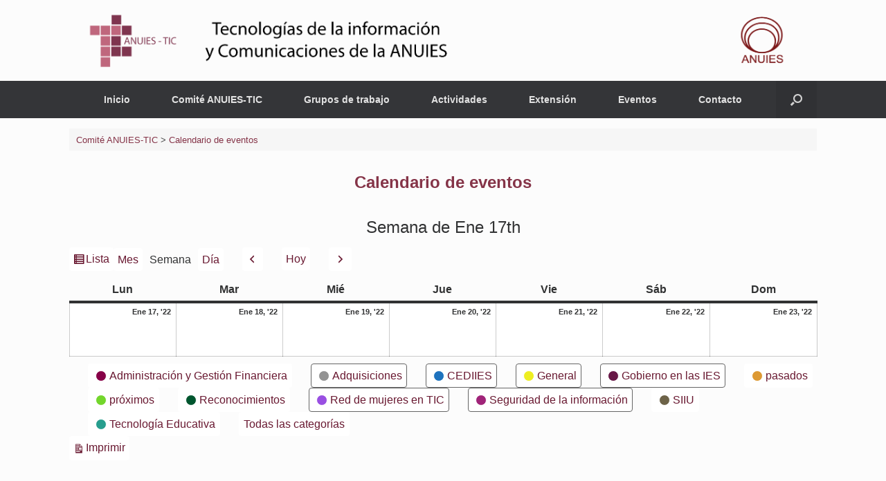

--- FILE ---
content_type: text/html; charset=UTF-8
request_url: https://anuies-tic.anuies.mx/web/calendario-eventos/?WordApp_launch&WordApp_mobile_site&WordApp_demo&WordApp_mobile_app&time=week&yr=2022&cid=my-calendar&dy=17&month=01&mcat=7,12,13,8,1,11
body_size: 17158
content:
<!DOCTYPE html>
<html lang="es">
<head>
	<meta charset="UTF-8" />
	<meta http-equiv="X-UA-Compatible" content="IE=10" />
	<link rel="profile" href="https://gmpg.org/xfn/11" />
	<link rel="pingback" href="https://anuies-tic.anuies.mx/web/xmlrpc.php" />
	<title>Calendario de eventos &#8211; Comité ANUIES-TIC</title>
<meta name='robots' content='max-image-preview:large' />
	<style>img:is([sizes="auto" i], [sizes^="auto," i]) { contain-intrinsic-size: 3000px 1500px }</style>
	<link rel="alternate" type="application/rss+xml" title="Comité ANUIES-TIC &raquo; Feed" href="https://anuies-tic.anuies.mx/web/feed/" />
<link rel="alternate" type="application/rss+xml" title="Comité ANUIES-TIC &raquo; Feed de los comentarios" href="https://anuies-tic.anuies.mx/web/comments/feed/" />
<script type="text/javascript">
/* <![CDATA[ */
window._wpemojiSettings = {"baseUrl":"https:\/\/s.w.org\/images\/core\/emoji\/16.0.1\/72x72\/","ext":".png","svgUrl":"https:\/\/s.w.org\/images\/core\/emoji\/16.0.1\/svg\/","svgExt":".svg","source":{"concatemoji":"https:\/\/anuies-tic.anuies.mx\/web\/wp-includes\/js\/wp-emoji-release.min.js?ver=c1531a55cda1d7fb5433158c71781531"}};
/*! This file is auto-generated */
!function(s,n){var o,i,e;function c(e){try{var t={supportTests:e,timestamp:(new Date).valueOf()};sessionStorage.setItem(o,JSON.stringify(t))}catch(e){}}function p(e,t,n){e.clearRect(0,0,e.canvas.width,e.canvas.height),e.fillText(t,0,0);var t=new Uint32Array(e.getImageData(0,0,e.canvas.width,e.canvas.height).data),a=(e.clearRect(0,0,e.canvas.width,e.canvas.height),e.fillText(n,0,0),new Uint32Array(e.getImageData(0,0,e.canvas.width,e.canvas.height).data));return t.every(function(e,t){return e===a[t]})}function u(e,t){e.clearRect(0,0,e.canvas.width,e.canvas.height),e.fillText(t,0,0);for(var n=e.getImageData(16,16,1,1),a=0;a<n.data.length;a++)if(0!==n.data[a])return!1;return!0}function f(e,t,n,a){switch(t){case"flag":return n(e,"\ud83c\udff3\ufe0f\u200d\u26a7\ufe0f","\ud83c\udff3\ufe0f\u200b\u26a7\ufe0f")?!1:!n(e,"\ud83c\udde8\ud83c\uddf6","\ud83c\udde8\u200b\ud83c\uddf6")&&!n(e,"\ud83c\udff4\udb40\udc67\udb40\udc62\udb40\udc65\udb40\udc6e\udb40\udc67\udb40\udc7f","\ud83c\udff4\u200b\udb40\udc67\u200b\udb40\udc62\u200b\udb40\udc65\u200b\udb40\udc6e\u200b\udb40\udc67\u200b\udb40\udc7f");case"emoji":return!a(e,"\ud83e\udedf")}return!1}function g(e,t,n,a){var r="undefined"!=typeof WorkerGlobalScope&&self instanceof WorkerGlobalScope?new OffscreenCanvas(300,150):s.createElement("canvas"),o=r.getContext("2d",{willReadFrequently:!0}),i=(o.textBaseline="top",o.font="600 32px Arial",{});return e.forEach(function(e){i[e]=t(o,e,n,a)}),i}function t(e){var t=s.createElement("script");t.src=e,t.defer=!0,s.head.appendChild(t)}"undefined"!=typeof Promise&&(o="wpEmojiSettingsSupports",i=["flag","emoji"],n.supports={everything:!0,everythingExceptFlag:!0},e=new Promise(function(e){s.addEventListener("DOMContentLoaded",e,{once:!0})}),new Promise(function(t){var n=function(){try{var e=JSON.parse(sessionStorage.getItem(o));if("object"==typeof e&&"number"==typeof e.timestamp&&(new Date).valueOf()<e.timestamp+604800&&"object"==typeof e.supportTests)return e.supportTests}catch(e){}return null}();if(!n){if("undefined"!=typeof Worker&&"undefined"!=typeof OffscreenCanvas&&"undefined"!=typeof URL&&URL.createObjectURL&&"undefined"!=typeof Blob)try{var e="postMessage("+g.toString()+"("+[JSON.stringify(i),f.toString(),p.toString(),u.toString()].join(",")+"));",a=new Blob([e],{type:"text/javascript"}),r=new Worker(URL.createObjectURL(a),{name:"wpTestEmojiSupports"});return void(r.onmessage=function(e){c(n=e.data),r.terminate(),t(n)})}catch(e){}c(n=g(i,f,p,u))}t(n)}).then(function(e){for(var t in e)n.supports[t]=e[t],n.supports.everything=n.supports.everything&&n.supports[t],"flag"!==t&&(n.supports.everythingExceptFlag=n.supports.everythingExceptFlag&&n.supports[t]);n.supports.everythingExceptFlag=n.supports.everythingExceptFlag&&!n.supports.flag,n.DOMReady=!1,n.readyCallback=function(){n.DOMReady=!0}}).then(function(){return e}).then(function(){var e;n.supports.everything||(n.readyCallback(),(e=n.source||{}).concatemoji?t(e.concatemoji):e.wpemoji&&e.twemoji&&(t(e.twemoji),t(e.wpemoji)))}))}((window,document),window._wpemojiSettings);
/* ]]> */
</script>
<link rel='stylesheet' id='cnss_font_awesome_css-css' href='https://anuies-tic.anuies.mx/web/wp-content/plugins/easy-social-icons/css/font-awesome/css/all.min.css?ver=7.0.0' type='text/css' media='all' />
<link rel='stylesheet' id='cnss_font_awesome_v4_shims-css' href='https://anuies-tic.anuies.mx/web/wp-content/plugins/easy-social-icons/css/font-awesome/css/v4-shims.min.css?ver=7.0.0' type='text/css' media='all' />
<link rel='stylesheet' id='cnss_css-css' href='https://anuies-tic.anuies.mx/web/wp-content/plugins/easy-social-icons/css/cnss.css?ver=1.0' type='text/css' media='all' />
<link rel='stylesheet' id='cnss_share_css-css' href='https://anuies-tic.anuies.mx/web/wp-content/plugins/easy-social-icons/css/share.css?ver=1.0' type='text/css' media='all' />
<link rel='stylesheet' id='tsvg-block-css-css' href='https://anuies-tic.anuies.mx/web/wp-content/plugins/gallery-videos/admin/css/tsvg-block.css?ver=2.4.9' type='text/css' media='all' />
<link rel='stylesheet' id='pt-cv-public-style-css' href='https://anuies-tic.anuies.mx/web/wp-content/plugins/content-views-query-and-display-post-page/public/assets/css/cv.css?ver=4.2' type='text/css' media='all' />
<style id='wp-emoji-styles-inline-css' type='text/css'>

	img.wp-smiley, img.emoji {
		display: inline !important;
		border: none !important;
		box-shadow: none !important;
		height: 1em !important;
		width: 1em !important;
		margin: 0 0.07em !important;
		vertical-align: -0.1em !important;
		background: none !important;
		padding: 0 !important;
	}
</style>
<link rel='stylesheet' id='wp-block-library-css' href='https://anuies-tic.anuies.mx/web/wp-includes/css/dist/block-library/style.min.css?ver=c1531a55cda1d7fb5433158c71781531' type='text/css' media='all' />
<style id='classic-theme-styles-inline-css' type='text/css'>
/*! This file is auto-generated */
.wp-block-button__link{color:#fff;background-color:#32373c;border-radius:9999px;box-shadow:none;text-decoration:none;padding:calc(.667em + 2px) calc(1.333em + 2px);font-size:1.125em}.wp-block-file__button{background:#32373c;color:#fff;text-decoration:none}
</style>
<style id='pdfemb-pdf-embedder-viewer-style-inline-css' type='text/css'>
.wp-block-pdfemb-pdf-embedder-viewer{max-width:none}

</style>
<style id='global-styles-inline-css' type='text/css'>
:root{--wp--preset--aspect-ratio--square: 1;--wp--preset--aspect-ratio--4-3: 4/3;--wp--preset--aspect-ratio--3-4: 3/4;--wp--preset--aspect-ratio--3-2: 3/2;--wp--preset--aspect-ratio--2-3: 2/3;--wp--preset--aspect-ratio--16-9: 16/9;--wp--preset--aspect-ratio--9-16: 9/16;--wp--preset--color--black: #000000;--wp--preset--color--cyan-bluish-gray: #abb8c3;--wp--preset--color--white: #ffffff;--wp--preset--color--pale-pink: #f78da7;--wp--preset--color--vivid-red: #cf2e2e;--wp--preset--color--luminous-vivid-orange: #ff6900;--wp--preset--color--luminous-vivid-amber: #fcb900;--wp--preset--color--light-green-cyan: #7bdcb5;--wp--preset--color--vivid-green-cyan: #00d084;--wp--preset--color--pale-cyan-blue: #8ed1fc;--wp--preset--color--vivid-cyan-blue: #0693e3;--wp--preset--color--vivid-purple: #9b51e0;--wp--preset--gradient--vivid-cyan-blue-to-vivid-purple: linear-gradient(135deg,rgba(6,147,227,1) 0%,rgb(155,81,224) 100%);--wp--preset--gradient--light-green-cyan-to-vivid-green-cyan: linear-gradient(135deg,rgb(122,220,180) 0%,rgb(0,208,130) 100%);--wp--preset--gradient--luminous-vivid-amber-to-luminous-vivid-orange: linear-gradient(135deg,rgba(252,185,0,1) 0%,rgba(255,105,0,1) 100%);--wp--preset--gradient--luminous-vivid-orange-to-vivid-red: linear-gradient(135deg,rgba(255,105,0,1) 0%,rgb(207,46,46) 100%);--wp--preset--gradient--very-light-gray-to-cyan-bluish-gray: linear-gradient(135deg,rgb(238,238,238) 0%,rgb(169,184,195) 100%);--wp--preset--gradient--cool-to-warm-spectrum: linear-gradient(135deg,rgb(74,234,220) 0%,rgb(151,120,209) 20%,rgb(207,42,186) 40%,rgb(238,44,130) 60%,rgb(251,105,98) 80%,rgb(254,248,76) 100%);--wp--preset--gradient--blush-light-purple: linear-gradient(135deg,rgb(255,206,236) 0%,rgb(152,150,240) 100%);--wp--preset--gradient--blush-bordeaux: linear-gradient(135deg,rgb(254,205,165) 0%,rgb(254,45,45) 50%,rgb(107,0,62) 100%);--wp--preset--gradient--luminous-dusk: linear-gradient(135deg,rgb(255,203,112) 0%,rgb(199,81,192) 50%,rgb(65,88,208) 100%);--wp--preset--gradient--pale-ocean: linear-gradient(135deg,rgb(255,245,203) 0%,rgb(182,227,212) 50%,rgb(51,167,181) 100%);--wp--preset--gradient--electric-grass: linear-gradient(135deg,rgb(202,248,128) 0%,rgb(113,206,126) 100%);--wp--preset--gradient--midnight: linear-gradient(135deg,rgb(2,3,129) 0%,rgb(40,116,252) 100%);--wp--preset--font-size--small: 13px;--wp--preset--font-size--medium: 20px;--wp--preset--font-size--large: 36px;--wp--preset--font-size--x-large: 42px;--wp--preset--spacing--20: 0.44rem;--wp--preset--spacing--30: 0.67rem;--wp--preset--spacing--40: 1rem;--wp--preset--spacing--50: 1.5rem;--wp--preset--spacing--60: 2.25rem;--wp--preset--spacing--70: 3.38rem;--wp--preset--spacing--80: 5.06rem;--wp--preset--shadow--natural: 6px 6px 9px rgba(0, 0, 0, 0.2);--wp--preset--shadow--deep: 12px 12px 50px rgba(0, 0, 0, 0.4);--wp--preset--shadow--sharp: 6px 6px 0px rgba(0, 0, 0, 0.2);--wp--preset--shadow--outlined: 6px 6px 0px -3px rgba(255, 255, 255, 1), 6px 6px rgba(0, 0, 0, 1);--wp--preset--shadow--crisp: 6px 6px 0px rgba(0, 0, 0, 1);}:where(.is-layout-flex){gap: 0.5em;}:where(.is-layout-grid){gap: 0.5em;}body .is-layout-flex{display: flex;}.is-layout-flex{flex-wrap: wrap;align-items: center;}.is-layout-flex > :is(*, div){margin: 0;}body .is-layout-grid{display: grid;}.is-layout-grid > :is(*, div){margin: 0;}:where(.wp-block-columns.is-layout-flex){gap: 2em;}:where(.wp-block-columns.is-layout-grid){gap: 2em;}:where(.wp-block-post-template.is-layout-flex){gap: 1.25em;}:where(.wp-block-post-template.is-layout-grid){gap: 1.25em;}.has-black-color{color: var(--wp--preset--color--black) !important;}.has-cyan-bluish-gray-color{color: var(--wp--preset--color--cyan-bluish-gray) !important;}.has-white-color{color: var(--wp--preset--color--white) !important;}.has-pale-pink-color{color: var(--wp--preset--color--pale-pink) !important;}.has-vivid-red-color{color: var(--wp--preset--color--vivid-red) !important;}.has-luminous-vivid-orange-color{color: var(--wp--preset--color--luminous-vivid-orange) !important;}.has-luminous-vivid-amber-color{color: var(--wp--preset--color--luminous-vivid-amber) !important;}.has-light-green-cyan-color{color: var(--wp--preset--color--light-green-cyan) !important;}.has-vivid-green-cyan-color{color: var(--wp--preset--color--vivid-green-cyan) !important;}.has-pale-cyan-blue-color{color: var(--wp--preset--color--pale-cyan-blue) !important;}.has-vivid-cyan-blue-color{color: var(--wp--preset--color--vivid-cyan-blue) !important;}.has-vivid-purple-color{color: var(--wp--preset--color--vivid-purple) !important;}.has-black-background-color{background-color: var(--wp--preset--color--black) !important;}.has-cyan-bluish-gray-background-color{background-color: var(--wp--preset--color--cyan-bluish-gray) !important;}.has-white-background-color{background-color: var(--wp--preset--color--white) !important;}.has-pale-pink-background-color{background-color: var(--wp--preset--color--pale-pink) !important;}.has-vivid-red-background-color{background-color: var(--wp--preset--color--vivid-red) !important;}.has-luminous-vivid-orange-background-color{background-color: var(--wp--preset--color--luminous-vivid-orange) !important;}.has-luminous-vivid-amber-background-color{background-color: var(--wp--preset--color--luminous-vivid-amber) !important;}.has-light-green-cyan-background-color{background-color: var(--wp--preset--color--light-green-cyan) !important;}.has-vivid-green-cyan-background-color{background-color: var(--wp--preset--color--vivid-green-cyan) !important;}.has-pale-cyan-blue-background-color{background-color: var(--wp--preset--color--pale-cyan-blue) !important;}.has-vivid-cyan-blue-background-color{background-color: var(--wp--preset--color--vivid-cyan-blue) !important;}.has-vivid-purple-background-color{background-color: var(--wp--preset--color--vivid-purple) !important;}.has-black-border-color{border-color: var(--wp--preset--color--black) !important;}.has-cyan-bluish-gray-border-color{border-color: var(--wp--preset--color--cyan-bluish-gray) !important;}.has-white-border-color{border-color: var(--wp--preset--color--white) !important;}.has-pale-pink-border-color{border-color: var(--wp--preset--color--pale-pink) !important;}.has-vivid-red-border-color{border-color: var(--wp--preset--color--vivid-red) !important;}.has-luminous-vivid-orange-border-color{border-color: var(--wp--preset--color--luminous-vivid-orange) !important;}.has-luminous-vivid-amber-border-color{border-color: var(--wp--preset--color--luminous-vivid-amber) !important;}.has-light-green-cyan-border-color{border-color: var(--wp--preset--color--light-green-cyan) !important;}.has-vivid-green-cyan-border-color{border-color: var(--wp--preset--color--vivid-green-cyan) !important;}.has-pale-cyan-blue-border-color{border-color: var(--wp--preset--color--pale-cyan-blue) !important;}.has-vivid-cyan-blue-border-color{border-color: var(--wp--preset--color--vivid-cyan-blue) !important;}.has-vivid-purple-border-color{border-color: var(--wp--preset--color--vivid-purple) !important;}.has-vivid-cyan-blue-to-vivid-purple-gradient-background{background: var(--wp--preset--gradient--vivid-cyan-blue-to-vivid-purple) !important;}.has-light-green-cyan-to-vivid-green-cyan-gradient-background{background: var(--wp--preset--gradient--light-green-cyan-to-vivid-green-cyan) !important;}.has-luminous-vivid-amber-to-luminous-vivid-orange-gradient-background{background: var(--wp--preset--gradient--luminous-vivid-amber-to-luminous-vivid-orange) !important;}.has-luminous-vivid-orange-to-vivid-red-gradient-background{background: var(--wp--preset--gradient--luminous-vivid-orange-to-vivid-red) !important;}.has-very-light-gray-to-cyan-bluish-gray-gradient-background{background: var(--wp--preset--gradient--very-light-gray-to-cyan-bluish-gray) !important;}.has-cool-to-warm-spectrum-gradient-background{background: var(--wp--preset--gradient--cool-to-warm-spectrum) !important;}.has-blush-light-purple-gradient-background{background: var(--wp--preset--gradient--blush-light-purple) !important;}.has-blush-bordeaux-gradient-background{background: var(--wp--preset--gradient--blush-bordeaux) !important;}.has-luminous-dusk-gradient-background{background: var(--wp--preset--gradient--luminous-dusk) !important;}.has-pale-ocean-gradient-background{background: var(--wp--preset--gradient--pale-ocean) !important;}.has-electric-grass-gradient-background{background: var(--wp--preset--gradient--electric-grass) !important;}.has-midnight-gradient-background{background: var(--wp--preset--gradient--midnight) !important;}.has-small-font-size{font-size: var(--wp--preset--font-size--small) !important;}.has-medium-font-size{font-size: var(--wp--preset--font-size--medium) !important;}.has-large-font-size{font-size: var(--wp--preset--font-size--large) !important;}.has-x-large-font-size{font-size: var(--wp--preset--font-size--x-large) !important;}
:where(.wp-block-post-template.is-layout-flex){gap: 1.25em;}:where(.wp-block-post-template.is-layout-grid){gap: 1.25em;}
:where(.wp-block-columns.is-layout-flex){gap: 2em;}:where(.wp-block-columns.is-layout-grid){gap: 2em;}
:root :where(.wp-block-pullquote){font-size: 1.5em;line-height: 1.6;}
</style>
<link rel='stylesheet' id='M-Style-Bundle-css' href='https://anuies-tic.anuies.mx/web/wp-content/plugins/materializer/scripts/dist/Materializer-bundle.css?ver=c1531a55cda1d7fb5433158c71781531' type='text/css' media='all' />
<link rel='stylesheet' id='wpsm_tabs_r-font-awesome-front-css' href='https://anuies-tic.anuies.mx/web/wp-content/plugins/tabs-responsive/assets/css/font-awesome/css/font-awesome.min.css?ver=c1531a55cda1d7fb5433158c71781531' type='text/css' media='all' />
<link rel='stylesheet' id='wpsm_tabs_r_bootstrap-front-css' href='https://anuies-tic.anuies.mx/web/wp-content/plugins/tabs-responsive/assets/css/bootstrap-front.css?ver=c1531a55cda1d7fb5433158c71781531' type='text/css' media='all' />
<link rel='stylesheet' id='wpsm_tabs_r_animate-css' href='https://anuies-tic.anuies.mx/web/wp-content/plugins/tabs-responsive/assets/css/animate.css?ver=c1531a55cda1d7fb5433158c71781531' type='text/css' media='all' />
<link rel='stylesheet' id='rt-fontawsome-css' href='https://anuies-tic.anuies.mx/web/wp-content/plugins/the-post-grid/assets/vendor/font-awesome/css/font-awesome.min.css?ver=7.8.5' type='text/css' media='all' />
<link rel='stylesheet' id='rt-tpg-css' href='https://anuies-tic.anuies.mx/web/wp-content/plugins/the-post-grid/assets/css/thepostgrid.min.css?ver=7.8.5' type='text/css' media='all' />
<link rel='stylesheet' id='easingslider-css' href='https://anuies-tic.anuies.mx/web/wp-content/plugins/easing-slider/assets/css/public.min.css?ver=3.0.8' type='text/css' media='all' />
<link rel='stylesheet' id='tsvg-fonts-css' href='https://anuies-tic.anuies.mx/web/wp-content/plugins/gallery-videos/public/css/tsvg-fonts.css?ver=2.4.9' type='text/css' media='all' />
<link rel='stylesheet' id='bwg_fonts-css' href='https://anuies-tic.anuies.mx/web/wp-content/plugins/photo-gallery/css/bwg-fonts/fonts.css?ver=0.0.1' type='text/css' media='all' />
<link rel='stylesheet' id='sumoselect-css' href='https://anuies-tic.anuies.mx/web/wp-content/plugins/photo-gallery/css/sumoselect.min.css?ver=3.4.6' type='text/css' media='all' />
<link rel='stylesheet' id='mCustomScrollbar-css' href='https://anuies-tic.anuies.mx/web/wp-content/plugins/photo-gallery/css/jquery.mCustomScrollbar.min.css?ver=3.1.5' type='text/css' media='all' />
<link rel='stylesheet' id='bwg_frontend-css' href='https://anuies-tic.anuies.mx/web/wp-content/plugins/photo-gallery/css/styles.min.css?ver=1.8.35' type='text/css' media='all' />
<link rel='stylesheet' id='vantage-style-css' href='https://anuies-tic.anuies.mx/web/wp-content/themes/vantage/style.css?ver=1.20.32' type='text/css' media='all' />
<link rel='stylesheet' id='font-awesome-css' href='https://anuies-tic.anuies.mx/web/wp-content/themes/vantage/fontawesome/css/font-awesome.css?ver=4.6.2' type='text/css' media='all' />
<link rel='stylesheet' id='siteorigin-mobilenav-css' href='https://anuies-tic.anuies.mx/web/wp-content/themes/vantage/inc/mobilenav/css/mobilenav.css?ver=1.20.32' type='text/css' media='all' />
<link rel='stylesheet' id='metro_style_social_widget-css' href='https://anuies-tic.anuies.mx/web/wp-content/plugins/metro-style-social-widget/CSS/metro.css?ver=c1531a55cda1d7fb5433158c71781531' type='text/css' media='all' />
<link rel='stylesheet' id='forget-about-shortcode-buttons-css' href='https://anuies-tic.anuies.mx/web/wp-content/plugins/forget-about-shortcode-buttons/public/css/button-styles.css?ver=2.1.3' type='text/css' media='all' />
<link rel='stylesheet' id='dashicons-css' href='https://anuies-tic.anuies.mx/web/wp-includes/css/dashicons.min.css?ver=c1531a55cda1d7fb5433158c71781531' type='text/css' media='all' />
<link rel='stylesheet' id='my-calendar-reset-css' href='https://anuies-tic.anuies.mx/web/wp-content/plugins/my-calendar/css/reset.css?ver=3.4.19' type='text/css' media='all' />
<link rel='stylesheet' id='my-calendar-style-css' href='https://anuies-tic.anuies.mx/web/wp-content/plugins/my-calendar/styles/twentytwentytwo.css?ver=3.4.19-twentytwentytwo-css' type='text/css' media='all' />
<style id='my-calendar-style-inline-css' type='text/css'>

/* Styles by My Calendar - Joseph C Dolson https://www.joedolson.com/ */

.mc-main .mc_general .event-title, .mc-main .mc_general .event-title a { background: #eeee22 !important; color: #000000 !important; }
.mc-main .mc_general .event-title a:hover, .mc-main .mc_general .event-title a:focus { background: #ffff55 !important;}
.mc-main .mc_prximos .event-title, .mc-main .mc_prximos .event-title a { background: #73d62c !important; color: #000000 !important; }
.mc-main .mc_prximos .event-title a:hover, .mc-main .mc_prximos .event-title a:focus { background: #a6ff5f !important;}
.mc-main .mc_pasados .event-title, .mc-main .mc_pasados .event-title a { background: #dd9933 !important; color: #000000 !important; }
.mc-main .mc_pasados .event-title a:hover, .mc-main .mc_pasados .event-title a:focus { background: #ffcc66 !important;}
.mc-main .mc_cediies .event-title, .mc-main .mc_cediies .event-title a { background: #1e73be !important; color: #ffffff !important; }
.mc-main .mc_cediies .event-title a:hover, .mc-main .mc_cediies .event-title a:focus { background: #00408b !important;}
.mc-main .mc_seguridad-de-la-informacin .event-title, .mc-main .mc_seguridad-de-la-informacin .event-title a { background: #a02479 !important; color: #ffffff !important; }
.mc-main .mc_seguridad-de-la-informacin .event-title a:hover, .mc-main .mc_seguridad-de-la-informacin .event-title a:focus { background: #6d0046 !important;}
.mc-main .mc_administracin-y-gestin-financiera .event-title, .mc-main .mc_administracin-y-gestin-financiera .event-title a { background: #870148 !important; color: #ffffff !important; }
.mc-main .mc_administracin-y-gestin-financiera .event-title a:hover, .mc-main .mc_administracin-y-gestin-financiera .event-title a:focus { background: #540015 !important;}
.mc-main .mc_tecnologa-educativa .event-title, .mc-main .mc_tecnologa-educativa .event-title a { background: #279e8e !important; color: #ffffff !important; }
.mc-main .mc_tecnologa-educativa .event-title a:hover, .mc-main .mc_tecnologa-educativa .event-title a:focus { background: #006b5b !important;}
.mc-main .mc_gobierno-en-las-ies .event-title, .mc-main .mc_gobierno-en-las-ies .event-title a { background: #681847 !important; color: #ffffff !important; }
.mc-main .mc_gobierno-en-las-ies .event-title a:hover, .mc-main .mc_gobierno-en-las-ies .event-title a:focus { background: #350014 !important;}
.mc-main .mc_red-de-mujeres-en-tic .event-title, .mc-main .mc_red-de-mujeres-en-tic .event-title a { background: #994fe2 !important; color: #ffffff !important; }
.mc-main .mc_red-de-mujeres-en-tic .event-title a:hover, .mc-main .mc_red-de-mujeres-en-tic .event-title a:focus { background: #661caf !important;}
.mc-main .mc_adquisiciones .event-title, .mc-main .mc_adquisiciones .event-title a { background: #939393 !important; color: #000000 !important; }
.mc-main .mc_adquisiciones .event-title a:hover, .mc-main .mc_adquisiciones .event-title a:focus { background: #c6c6c6 !important;}
.mc-main .mc_siiu .event-title, .mc-main .mc_siiu .event-title a { background: #6d6348 !important; color: #ffffff !important; }
.mc-main .mc_siiu .event-title a:hover, .mc-main .mc_siiu .event-title a:focus { background: #3a3015 !important;}
.mc-main .mc_reconocimientos .event-title, .mc-main .mc_reconocimientos .event-title a { background: #00562f !important; color: #ffffff !important; }
.mc-main .mc_reconocimientos .event-title a:hover, .mc-main .mc_reconocimientos .event-title a:focus { background: #002300 !important;}
.mc-main {--primary-dark: #313233; --primary-light: #fff; --secondary-light: #fff; --secondary-dark: #000; --highlight-dark: #666; --highlight-light: #efefef; --category-mc_general: #eeee22; --category-mc_prximos: #73d62c; --category-mc_pasados: #dd9933; --category-mc_cediies: #1e73be; --category-mc_seguridad-de-la-informacin: #a02479; --category-mc_administracin-y-gestin-financiera: #870148; --category-mc_tecnologa-educativa: #279e8e; --category-mc_gobierno-en-las-ies: #681847; --category-mc_red-de-mujeres-en-tic: #994fe2; --category-mc_adquisiciones: #939393; --category-mc_siiu: #6d6348; --category-mc_reconocimientos: #00562f; }
</style>
<link rel='stylesheet' id='popupaoc-public-style-css' href='https://anuies-tic.anuies.mx/web/wp-content/plugins/popup-anything-on-click/assets/css/popupaoc-public.css?ver=2.8.9' type='text/css' media='all' />
<script type="text/javascript" src="https://anuies-tic.anuies.mx/web/wp-includes/js/jquery/jquery.min.js?ver=3.7.1" id="jquery-core-js"></script>
<script type="text/javascript" src="https://anuies-tic.anuies.mx/web/wp-includes/js/jquery/jquery-migrate.min.js?ver=3.4.1" id="jquery-migrate-js"></script>
<script type="text/javascript" src="https://anuies-tic.anuies.mx/web/wp-content/plugins/easy-social-icons/js/cnss.js?ver=1.0" id="cnss_js-js"></script>
<script type="text/javascript" src="https://anuies-tic.anuies.mx/web/wp-content/plugins/easy-social-icons/js/share.js?ver=1.0" id="cnss_share_js-js"></script>
<script type="text/javascript" src="https://anuies-tic.anuies.mx/web/wp-content/plugins/materializer/scripts/dist/Materializer-bundle.js?ver=c1531a55cda1d7fb5433158c71781531" id="M-Script-bundle-js"></script>
<script type="text/javascript" src="https://anuies-tic.anuies.mx/web/wp-content/plugins/easing-slider/assets/js/public.min.js?ver=3.0.8" id="easingslider-js"></script>
<script type="text/javascript" src="https://anuies-tic.anuies.mx/web/wp-content/plugins/photo-gallery/js/jquery.sumoselect.min.js?ver=3.4.6" id="sumoselect-js"></script>
<script type="text/javascript" src="https://anuies-tic.anuies.mx/web/wp-content/plugins/photo-gallery/js/tocca.min.js?ver=2.0.9" id="bwg_mobile-js"></script>
<script type="text/javascript" src="https://anuies-tic.anuies.mx/web/wp-content/plugins/photo-gallery/js/jquery.mCustomScrollbar.concat.min.js?ver=3.1.5" id="mCustomScrollbar-js"></script>
<script type="text/javascript" src="https://anuies-tic.anuies.mx/web/wp-content/plugins/photo-gallery/js/jquery.fullscreen.min.js?ver=0.6.0" id="jquery-fullscreen-js"></script>
<script type="text/javascript" id="bwg_frontend-js-extra">
/* <![CDATA[ */
var bwg_objectsL10n = {"bwg_field_required":"este campo es obligatorio.","bwg_mail_validation":"Esta no es una direcci\u00f3n de correo electr\u00f3nico v\u00e1lida.","bwg_search_result":"No hay im\u00e1genes que coincidan con tu b\u00fasqueda.","bwg_select_tag":"Seleccionar la etiqueta","bwg_order_by":"Ordenar por","bwg_search":"Buscar","bwg_show_ecommerce":"Mostrar el comercio electr\u00f3nico","bwg_hide_ecommerce":"Ocultar el comercio electr\u00f3nico","bwg_show_comments":"Restaurar","bwg_hide_comments":"Ocultar comentarios","bwg_restore":"Restaurar","bwg_maximize":"Maximizar","bwg_fullscreen":"Pantalla completa","bwg_exit_fullscreen":"Salir de pantalla completa","bwg_search_tag":"BUSCAR...","bwg_tag_no_match":"No se han encontrado etiquetas","bwg_all_tags_selected":"Todas las etiquetas seleccionadas","bwg_tags_selected":"etiqueta seleccionada","play":"Reproducir","pause":"Pausa","is_pro":"","bwg_play":"Reproducir","bwg_pause":"Pausa","bwg_hide_info":"Anterior informaci\u00f3n","bwg_show_info":"Mostrar info","bwg_hide_rating":"Ocultar las valoraciones","bwg_show_rating":"Mostrar la valoraci\u00f3n","ok":"Aceptar","cancel":"Cancelar","select_all":"Seleccionar todo","lazy_load":"0","lazy_loader":"https:\/\/anuies-tic.anuies.mx\/web\/wp-content\/plugins\/photo-gallery\/images\/ajax_loader.png","front_ajax":"0","bwg_tag_see_all":"Ver todas las etiquetas","bwg_tag_see_less":"Ver menos etiquetas"};
/* ]]> */
</script>
<script type="text/javascript" src="https://anuies-tic.anuies.mx/web/wp-content/plugins/photo-gallery/js/scripts.min.js?ver=1.8.35" id="bwg_frontend-js"></script>
<script type="text/javascript" src="https://anuies-tic.anuies.mx/web/wp-content/themes/vantage/js/jquery.flexslider.min.js?ver=2.1" id="jquery-flexslider-js"></script>
<script type="text/javascript" src="https://anuies-tic.anuies.mx/web/wp-content/themes/vantage/js/jquery.touchSwipe.min.js?ver=1.6.6" id="jquery-touchswipe-js"></script>
<script type="text/javascript" id="vantage-main-js-extra">
/* <![CDATA[ */
var vantage = {"fitvids":"1"};
/* ]]> */
</script>
<script type="text/javascript" src="https://anuies-tic.anuies.mx/web/wp-content/themes/vantage/js/jquery.theme-main.min.js?ver=1.20.32" id="vantage-main-js"></script>
<script type="text/javascript" src="https://anuies-tic.anuies.mx/web/wp-content/plugins/so-widgets-bundle/js/lib/jquery.fitvids.min.js?ver=1.1" id="jquery-fitvids-js"></script>
<!--[if lt IE 9]>
<script type="text/javascript" src="https://anuies-tic.anuies.mx/web/wp-content/themes/vantage/js/html5.min.js?ver=3.7.3" id="vantage-html5-js"></script>
<![endif]-->
<!--[if (gte IE 6)&(lte IE 8)]>
<script type="text/javascript" src="https://anuies-tic.anuies.mx/web/wp-content/themes/vantage/js/selectivizr.min.js?ver=1.0.3b" id="vantage-selectivizr-js"></script>
<![endif]-->
<script type="text/javascript" id="siteorigin-mobilenav-js-extra">
/* <![CDATA[ */
var mobileNav = {"search":{"url":"https:\/\/anuies-tic.anuies.mx\/web","placeholder":"B\u00fasqueda"},"text":{"navigate":"Men\u00fa","back":"Volver","close":"Cerrar"},"nextIconUrl":"https:\/\/anuies-tic.anuies.mx\/web\/wp-content\/themes\/vantage\/inc\/mobilenav\/images\/next.png","mobileMenuClose":"<i class=\"fa fa-times\"><\/i>"};
/* ]]> */
</script>
<script type="text/javascript" src="https://anuies-tic.anuies.mx/web/wp-content/themes/vantage/inc/mobilenav/js/mobilenav.min.js?ver=1.20.32" id="siteorigin-mobilenav-js"></script>
<link rel="https://api.w.org/" href="https://anuies-tic.anuies.mx/web/wp-json/" /><link rel="alternate" title="JSON" type="application/json" href="https://anuies-tic.anuies.mx/web/wp-json/wp/v2/pages/7662" /><link rel="EditURI" type="application/rsd+xml" title="RSD" href="https://anuies-tic.anuies.mx/web/xmlrpc.php?rsd" />

<link rel="canonical" href="https://anuies-tic.anuies.mx/web/calendario-eventos/" />
<link rel='shortlink' href='https://anuies-tic.anuies.mx/web/?p=7662' />
<link rel="alternate" title="oEmbed (JSON)" type="application/json+oembed" href="https://anuies-tic.anuies.mx/web/wp-json/oembed/1.0/embed?url=https%3A%2F%2Fanuies-tic.anuies.mx%2Fweb%2Fcalendario-eventos%2F" />
<link rel="alternate" title="oEmbed (XML)" type="text/xml+oembed" href="https://anuies-tic.anuies.mx/web/wp-json/oembed/1.0/embed?url=https%3A%2F%2Fanuies-tic.anuies.mx%2Fweb%2Fcalendario-eventos%2F&#038;format=xml" />
        <style>
            :root {
                --tpg-primary-color: #0d6efd;
                --tpg-secondary-color: #0654c4;
                --tpg-primary-light: #c4d0ff
            }

                    </style>
		<style type="text/css">
		ul.cnss-social-icon li.cn-fa-icon a:hover{color:#ffffff!important;}
		</style><meta name="viewport" content="width=device-width, initial-scale=1" />			<style type="text/css">
				.so-mobilenav-mobile + * { display: none; }
				@media screen and (max-width: 480px) { .so-mobilenav-mobile + * { display: block; } .so-mobilenav-standard + * { display: none; } .site-navigation #search-icon { display: none; } .has-menu-search .main-navigation ul { margin-right: 0 !important; }
				
								}
			</style>
				<style type="text/css" media="screen">
			#footer-widgets .widget { width: 100%; }
			#masthead-widgets .widget { width: 100%; }
		</style>
		<style type="text/css" id="vantage-footer-widgets">#footer-widgets aside { width : 100%; }</style> <style type="text/css" id="customizer-css">#masthead.site-header .hgroup .site-title, #masthead.masthead-logo-in-menu .logo > .site-title { font-size: 36px } #masthead.site-header .hgroup .site-title, #masthead.site-header.masthead-logo-in-menu .logo > .site-title { color: #000000 } #masthead .hgroup .support-text, #masthead .hgroup .site-description { color: #000000 } #page-title, article.post .entry-header h1.entry-title, article.page .entry-header h1.entry-title, .woocommerce #page-wrapper .product h1.entry-title { color: #000000 } .entry-content, .entry-summary, #comments .commentlist article .comment-meta a { color: #000000 } .entry-content h1, .entry-content h2, .entry-content h3, .entry-content h4, .entry-content h5, .entry-content h6, #comments .commentlist article .comment-author a, #comments .commentlist article .comment-author, #comments-title, #reply-title, #commentform label { color: #000000 } #comments-title, #reply-title { border-bottom-color: #000000 } #masthead .hgroup { padding-top: 8px; padding-bottom: 8px } .main-navigation ul { text-align: center } .main-navigation ul li:hover > a, .main-navigation ul li.focus > a, #search-icon #search-icon-icon:hover, #search-icon #search-icon-icon:focus, .site-header .shopping-cart-link .shopping-cart-count { background-color: #853448 } .main-navigation ul ul li:hover > a, .main-navigation ul ul li.focus > a { background-color: #853448 } .main-navigation ul li a, #masthead.masthead-logo-in-menu .logo { padding-left: 30px; padding-right: 30px } .main-navigation ul li { font-size: 14px } a.button, button, html input[type="button"], input[type="reset"], input[type="submit"], .post-navigation a, #image-navigation a, article.post .more-link, article.page .more-link, .paging-navigation a, .woocommerce #page-wrapper .button, .woocommerce a.button, .woocommerce .checkout-button, .woocommerce input.button, #infinite-handle span button { text-shadow: none } a.button, button, html input[type="button"], input[type="reset"], input[type="submit"], .post-navigation a, #image-navigation a, article.post .more-link, article.page .more-link, .paging-navigation a, .woocommerce #page-wrapper .button, .woocommerce a.button, .woocommerce .checkout-button, .woocommerce input.button, .woocommerce #respond input#submit.alt, .woocommerce a.button.alt, .woocommerce button.button.alt, .woocommerce input.button.alt, #infinite-handle span { -webkit-box-shadow: none; -moz-box-shadow: none; box-shadow: none } </style><link rel="icon" href="https://anuies-tic.anuies.mx/web/wp-content/uploads/2015/12/cropped-logo2-32x32.jpg" sizes="32x32" />
<link rel="icon" href="https://anuies-tic.anuies.mx/web/wp-content/uploads/2015/12/cropped-logo2-192x192.jpg" sizes="192x192" />
<link rel="apple-touch-icon" href="https://anuies-tic.anuies.mx/web/wp-content/uploads/2015/12/cropped-logo2-180x180.jpg" />
<meta name="msapplication-TileImage" content="https://anuies-tic.anuies.mx/web/wp-content/uploads/2015/12/cropped-logo2-270x270.jpg" />
		<style type="text/css" id="wp-custom-css">
			/*
Puedes añadir tu propio CSS aquí.

Haz clic en el icono de ayuda de arriba para averiguar más.
*/


/* TEMA VANTAGE */

#menu-comite-2 a, #menu-grupos_trabajo-2 a, #menu-servicios-2 a, #menu-actividades-2 a, #menu-acervos-2 a{
	font-size:17px;
	color:#000000;
	text-decoration: none;
		
}

.gsection_title{
	display:none;
}


.entry-title{
	/*background-color: #e6e3e4;*/
	padding: 1rem;
  /*border: 1px solid #dad6d7;*/
  /* IMPORTANTE */
  text-align: center;
}

article.page .entry-header h1.entry-title {
    color: #853448;
    font-size: 24px;
    font-weight: 600;
    line-height: 1.35em;
}


.panel-grid-cell .widget-title {
    margin-top: 0;
	font-weight: 600;
}


#theme-attribution {
	display:none;
}


.sb-image-hover-1-1:hover .sb-image-info, .sb-image-hover-3-4:hover .sb-image-info, .sb-image-hover-4-6:hover .sb-image-info {
    visibility: visible;
   /* For IE8 and earlier */
	background-color:#853448;
	-webkit-transition: all 0.85s ease-in-out;
    -moz-transition: all 0.85s ease-in-out;
    transition: all 0.85s ease-in-out;
	box-shadow: inset 0 0 0 2px #cccccc;
	
}

.text a, a {
    color: #853448;
}
.text a:hover, a:hover {
	color: #000000;
	    }

.text a {
    font-size:16px;
}

ul, menu, dir {
    
    -webkit-margin-start: 4px;
    -webkit-padding-start: 4px;
}

.entry-content li, .entry-content ol li {
    margin-left: 10.9em;
}


#panel-w5a7df28e80db4-0-0-0> .panel-widget-style , #panel-w5a7df28e80db4-0-1-0> .panel-widget-style, #panel-w5a7df28e80db4-0-2-0> .panel-widget-style ,#panel-w5a7df28e80db4-0-3-0> .panel-widget-style  {
    height:180px;
}


.panel-widget-style a{
	color:#853448;
	text-decoration:none;
}

.panel-widget-style a:hover{
	color:#59494d;
	text-decoration:none;
}

/*  Fuente de titulos de acordeones */
.so-widget-sow-accordion-default-f2ab58049a5f-10108 .sow-accordion .sow-accordion-panel .sow-accordion-panel-header .sow-accordion-title {
    font-size:140%;
	font-weight:bold;
}





/*  Para RESPONSIVO */


/* Smartphones (portrait and landscape) ———– */
@media only screen
and (min-device-width : 320px)
and (max-device-width : 480px) {
/* Styles */
	
	/*no desplegar barra de twitter*/
#panel-460-0-0-1,#panel-520-0-0-1,#panel-973-0-0-1,#panel-371-0-0-1,#panel-369-0-0-1,#panel-908-0-0-1,#panel-913-0-0-1,#panel-371-0-0-1,#panel-369-0-0-1,#panel-889-0-0-1,#panel-2589-0-0-1,#panel-636-0-0-1,#panel-639-0-0-1,#panel-642-0-0-1,#panel-1616-0-0-1,#panel-754-0-0-1,#panel-1591-0-0-0 {
    display:none;
}
	.entry-content ul {
    margin-left:-10px;
}
	
	.entry-content ol {
    margin-left:-120px;
}
	
	#menu-comite-2 a, #menu-grupos_trabajo-2 a, #menu-servicios-2 a, #menu-actividades-2 a, #menu-acervos-2 a{
	font-size:14px;
	color:#000000;
	text-decoration: none;
		
}
}

/* Smartphones (landscape) ———– */
@media only screen
and (min-width : 321px) {
/* Styles */
	
	
		#menu-comite-2 a, #menu-grupos_trabajo-2 a, #menu-servicios-2 a, #menu-actividades-2 a, #menu-acervos-2 a{
	font-size:14px;
	color:#000000;
	text-decoration: none;
		
}
			
}

/* Smartphones (portrait) ———– */
@media only screen
and (max-width : 320px) {
/* Styles */
	
		#menu-comite-2 a, #menu-grupos_trabajo-2 a, #menu-servicios-2 a, #menu-actividades-2 a, #menu-acervos-2 a{
	font-size:14px;
	color:#000000;
	text-decoration: none;
		
}
	.panel-widget-style {
	font-size:90%;
}
}

/* iPads (portrait and landscape) ———– */
@media only screen
and (min-device-width : 768px)
and (max-device-width : 1024px) {
/* Styles */
		#menu-comite-2 a, #menu-grupos_trabajo-2 a, #menu-servicios-2 a, #menu-actividades-2 a, #menu-acervos-2 a{
	font-size:14px;
	color:#000000;
	text-decoration: none;
		
}
	.panel-widget-style {
	font-size:90%;
}
}

/* iPads (landscape) ———– */
@media only screen
and (min-device-width : 768px)
and (max-device-width : 1024px)
and (orientation : landscape) {
/* Styles */
		#menu-comite-2 a, #menu-grupos_trabajo-2 a, #menu-servicios-2 a, #menu-actividades-2 a, #menu-acervos-2 a{
	font-size:14px;
	color:#000000;
	text-decoration: none;
		
}
		.panel-widget-style {
	font-size:100%;
}

}

/* iPads (portrait) ———– */
@media only screen
and (min-device-width : 768px)
and (max-device-width : 1024px)
and (orientation : portrait) {
/* Styles */
		#menu-comite-2 a, #menu-grupos_trabajo-2 a, #menu-servicios-2 a, #menu-actividades-2 a, #menu-acervos-2 a{
	font-size:14px;
	color:#000000;
	text-decoration: none;
		
}
		.panel-widget-style {
	font-size:100%;
}
}

/* Desktops and laptops ———– */
@media only screen
and (min-width : 1224px) {
/* Styles */
		#menu-comite-2 a, #menu-grupos_trabajo-2 a, #menu-servicios-2 a, #menu-actividades-2 a, #menu-acervos-2 a{
	font-size:16px;
	color:#000000;
	text-decoration: none;
		
}
	.panel-widget-style {
	font-size:120%;
}
}

/* Large screens ———– */
@media only screen
and (min-width : 1824px) {
/* Styles */
		#menu-comite-2 a, #menu-grupos_trabajo-2 a, #menu-servicios-2 a, #menu-actividades-2 a, #menu-acervos-2 a{
	font-size:18px;
	color:#000000;
	text-decoration: none;
		
}
}


/* Widget  menu red de mujeres*/

#menu-red-de-mujeres .menu-item{
	font-weight:700;
	color:#8d3434;
	font-size:16px;
	background-color:#f0eff0;
	font-family:Arial,'Helvetica Neue',Helvetica,sans-serif;
	text-align:left;
}

#pg-8028-0 .menu .menu-item{
	color:#926161;
	font-size:16px;
	font-weight:700;
	letter-spacing:normal;
	background-color:#f0eff0;
}

#pg-8062-0 .menu .menu-item{
	color:#926161;
	font-size:16px;
	font-weight:700;
	letter-spacing:normal;
	background-color:#f0eff0;
}
/* Widget formulario red de mujeres*/
#pg-8045-0 .widget .siteorigin-widget-tinymce{
	background-color:none
}


/*quitar el menu de navegación al fromulario de TE*/

.page-id-8359 .site-navigation .menu-principal-2018-container .menu{
	display:none;
}

/* Navxt breadcrumbs */
.page-id-8359 #navxt-breadcrumbs{
	display:none;
}


/* Form sublabel below */
#gform_8 .form_sublabel_below{
	font-size:25px;
}

/* Label */
#gform_8 .gfield_radio label{
	font-size:22px;
	text-align:justify;
	line-height:1.5em;
}

/* Entry Content */
#content .post .entry-content{
	transform:translatex(0px) translatey(0px);
}

/* Heading */
#gform_8 .field_description_below h2{
	font-size:24px;
	color:#7f3737;
	
}

/* Paragraph */
.entry-main p{
	font-size:18px;
	
}

.entry-content li, .entry-content ol li {
   font-size: 18px;
}

.entry-content h5 {
    font-size: 18px;
}

body .gform_wrapper div.gform_body ul.gform_fields li.gfield.gfield_html {
    font-size:20px;
}
/* Add list item */
.gfield_list_group .gfield_list_icons .add_list_item{
	background-color:#930f0f;
	border-color:#690627;
	
}

/* tamaño de texto en titulos de acordeones */

.sow-accordion-title.sow-accordion-title-icon-left {
    font-size: 140%;
}

.entry-content a:link {
    color:#691931;    
}

.entry-content a:hover {
	color:#691931;
	font-size:105%;
	
}		</style>
			<style type="text/css">
		div.gform_wrapper {
			position: relative;
			background-color: #f7f7f7;
									color: #000000;
																														border-style: solid;
			border-width: 0;
						border-width: 0px;
									border-color: #e0e0e0;
									border-radius: 0px;
					}

		
		div.gform_wrapper form {
			position: relative;
		}

		div.gform_wrapper .gform_title {
									font-size: 20px;
														}

		div.gform_wrapper span.gform_description {
									font-size: 14px;
								}

		div.gform_wrapper .top_label .gfield_label {
									color: #000000;
									font-size: 20px;
														}

		div.gform_wrapper .gfield .ginput_complex.ginput_container label {
						margin-bottom: 0;
		}

		div.gform_wrapper .ginput_container label,
		div.gform_wrapper table.gfield_list thead th,
		div.gform_wrapper span.ginput_product_price_label,
		div.gform_wrapper span.ginput_quantity_label,
		div.gform_wrapper .gfield_html {
						color: #000000;
					}

		div.gform_wrapper span.ginput_product_price,
		div.gform_wrapper .gfield_price .ginput_container_total span {
					}

		div.gform_wrapper .gsection {
							border-bottom-width: px;
									margin-right: 0;
							margin-bottom: px;
					}

		div.gform_wrapper h2.gsection_title {
						color: #000000;
									font-size: 18px;
					}

		div.gform_wrapper ul.gfield_radio li input:not([type='radio']):not([type='checkbox']):not([type='submit']):not([type='button']):not([type='image']):not([type='file']) {
		    width: auto !important;
			display: inline-block;
		}

		div.gform_wrapper input:not([type=radio]):not([type=checkbox]):not([type=submit]):not([type=button]):not([type=image]):not([type=file]),
		div.gform_wrapper select,
		div.gform_wrapper textarea {
												color: #000000;
						background-color: #e8e8e8;
																		font-size: 16px;
																					border-style: solid;
						border-radius: 6px;
					}

		div.gform_wrapper .ginput_complex input:not([type=radio]):not([type=checkbox]):not([type=submit]):not([type=image]):not([type=file]) {
		    width: 100%;
		}

		div.gform_wrapper .gfield input:not([type='radio']):not([type='checkbox']):not([type='submit']):not([type='button']):not([type='image']):not([type='file']),
		div.gform_wrapper .gfield select {
					}

		div.gform_wrapper .gfield textarea {
					}
		
				div.gform_wrapper input:not([type=radio]):not([type=checkbox]):not([type=submit]):not([type=button]):not([type=image]):not([type=file])::-webkit-input-placeholder {
		    color: #c9c9c9;
		}
		div.gform_wrapper input:not([type=radio]):not([type=checkbox]):not([type=submit]):not([type=button]):not([type=image]):not([type=file]):-moz-placeholder {
		    color: #c9c9c9;
		}
		div.gform_wrapper input:not([type=radio]):not([type=checkbox]):not([type=submit]):not([type=button]):not([type=image]):not([type=file])::-moz-placeholder {
		    color: #c9c9c9;
		}
		div.gform_wrapper input:not([type=radio]):not([type=checkbox]):not([type=submit]):not([type=button]):not([type=image]):not([type=file]):-ms-input-placeholder {
		    color: #c9c9c9;
		}
		div.gform_wrapper .gfield textarea::-webkit-input-placeholder {
		    color: #c9c9c9;
		}
		div.gform_wrapper .gfield textarea:-moz-placeholder {
		    color: #c9c9c9;
		}
		div.gform_wrapper .gfield textarea::-moz-placeholder {
		    color: #c9c9c9;
		}
		div.gform_wrapper .gfield textarea:-ms-input-placeholder {
		    color: #c9c9c9;
		}
		div.gform_wrapper .gfield select::-webkit-input-placeholder {
		    color: #c9c9c9;
		}
		div.gform_wrapper .gfield select:-moz-placeholder {
		    color: #c9c9c9;
		}
		div.gform_wrapper .gfield select::-moz-placeholder {
		    color: #c9c9c9;
		}
		div.gform_wrapper .gfield select:-ms-input-placeholder {
		    color: #c9c9c9;
		}
		
		
		
		div.gform_wrapper .top_label input.medium,
		div.gform_wrapper .top_label select.medium {
			width: 49%;
		}

		div.gform_wrapper .gfield .gfield_description {
		    		    font-size: 12px;
		    		    		    		}

		div.gform_wrapper ul.gform_fields li.gfield:not(.gf_left_third):not(.gf_middle_third)::not(.gf_right_third) {
			margin-bottom: 0;
			padding-right: 0;
						margin-top: px;
					}

		div.gform_wrapper .gform_footer,
		div.gform_wrapper .gform_page_footer {
			text-align: center;
		}
		div.gform_wrapper .gform_footer .gform_button,
		div.gform_wrapper .gform_page_footer .button {
							width: auto;
												color: #000000;
									font-size: 16px;
															background-color: #691931;
																					border-width: 1px;
									border-color: #e8e8e8;
						border-style: solid;
						border-radius: 6px;
					}

		div.gform_wrapper.gf_browser_ie .gform_footer .gform_button,
		div.gform_wrapper.gf_browser_ie .gform_page_footer .button {
														}

		div.gform_wrapper .gform_footer input[type=submit]:last-child,
		div.gform_wrapper .gform_page_footer input[type=button]:last-child,
		div.gform_wrapper .gform_page_footer input[type=submit]:last-child {
			margin-bottom: 0 !important;
		}

		div.gform_wrapper .gform_footer .gform_button:hover, 
		div.gform_wrapper .gform_page_footer .button:hover {
						color: #000000;
									background-color: #7e1e3b;
					}

					/* Radio & Checkbox */
			div.gform_wrapper ul.gfield_radio li input[type=radio],
			div.gform_wrapper ul.gfield_checkbox li input[type=checkbox],
			div.gform_wrapper ul.gfield_radio li input[type=radio]:focus,
			div.gform_wrapper ul.gfield_checkbox li input[type=checkbox]:focus {
				-webkit-appearance: none;
				-moz-appearance: none;
				outline: none;
				margin-top: 0 !important;
									width: 20px !important;
					height: 20px !important;
													background: #c9c9c9;
					background-color: #c9c9c9;
													border: 1px solid #c9c9c9;
								padding: 2px;
			}
			div.gform_wrapper .gfield_radio li input[type=radio],
			div.gform_wrapper .gfield_radio li input[type=radio]:focus,
			div.gform_wrapper .gfield_radio li input[type=radio]:before,
			div.gform_wrapper .gfield_radio li input[type=radio]:focus:before {
									border-radius: 50px;
							}
			div.gform_wrapper .gfield_checkbox li input[type=checkbox],
			div.gform_wrapper .gfield_checkbox li input[type=checkbox]:focus,
			div.gform_wrapper .gfield_checkbox li input[type=checkbox]:before,
			div.gform_wrapper .gfield_checkbox li input[type=checkbox]:focus:before {
									border-radius: 0px;
							}
			div.gform_wrapper .gfield_radio li input[type=radio]:before,
			div.gform_wrapper .gfield_radio li input[type=radio]:focus:before,
			div.gform_wrapper .gfield_checkbox li input[type=checkbox]:before,
			div.gform_wrapper .gfield_checkbox li input[type=checkbox]:focus:before {
				content: "";
				width: 100%;
				height: 100%;
				padding: 0;
				margin: 0;
				display: block;
			}
			div.gform_wrapper .gfield_radio li input[type=radio]:checked:before,
			div.gform_wrapper .gfield_radio li input[type=radio]:focus:checked:before,
			div.gform_wrapper .gfield_checkbox li input[type=checkbox]:checked:before,
			div.gform_wrapper .gfield_checkbox li input[type=checkbox]:focus:checked:before {
									background: #691931;
					background-color: #691931;
							}
		
					div.gform_wrapper .gfield_radio li label,
			div.gform_wrapper .gfield_checkbox li label {
				font-size: 16px;
			}
		
		/* File Upload */
		div.gform_wrapper .gfield input[type=file] {
			background-color: transparent;
						border-width: px;
																				}

		div.gform_wrapper div.validation_error {
														}

		div.gform_wrapper li.gfield.gfield_error {
			background-color: transparent;
		}

		div.gform_wrapper .gfield_error .gfield_label {
					}

		div.gform_wrapper li.gfield_error input:not([type=radio]):not([type=checkbox]):not([type=submit]):not([type=button]):not([type=image]):not([type=file]),
		div.gform_wrapper li.gfield_error textarea {
									border-width: px;
					}

		div.gform_wrapper .validation_message {
								}

		/* Success Message */
		div.gform_confirmation_wrapper {
			background-color: #ffffff;
			border-width: px;
												border-radius: px;
																	}
		div.gform_confirmation_wrapper .gform_confirmation_message {
								    font-size: 22px;
		    		    		}

	</style>
	</head>

<body data-rsssl=1 class="wp-singular page-template-default page page-id-7662 wp-theme-vantage rttpg rttpg-7.8.5 radius-frontend rttpg-body-wrap rttpg-flaticon non-logged-in metaslider-plugin responsive layout-full no-js has-sidebar has-menu-search page-layout-default sidebar-position-none mobilenav">


<div id="page-wrapper">

	<a class="skip-link screen-reader-text" href="#content">Saltar al contenido</a>

	
	
		<header id="masthead" class="site-header" role="banner">

	<div class="hgroup full-container ">

		
			<div class="logo-wrapper">
				<a href="https://anuies-tic.anuies.mx/web/" title="Comité ANUIES-TIC" rel="home" class="logo">
					<img src="https://anuies-tic.anuies.mx/web/wp-content/uploads/2017/06/Cabecera_comite.png"  class="logo-height-constrain"  width="1080"  height="101"  alt="Comité ANUIES-TIC logo"  />				</a>
							</div>

			
				<div class="support-text">
									</div>

			
		
	</div><!-- .hgroup.full-container -->

	
<nav class="site-navigation main-navigation primary use-vantage-sticky-menu use-sticky-menu">

	<div class="full-container">
				
		<div class="main-navigation-container">
			<div id="so-mobilenav-standard-1" data-id="1" class="so-mobilenav-standard"></div><div class="menu-principal-2018-container"><ul id="menu-principal-2018" class="menu"><li id="menu-item-434" class="menu-item menu-item-type-custom menu-item-object-custom menu-item-home menu-item-434"><a href="https://anuies-tic.anuies.mx/web/"><span class="icon"></span>Inicio</a></li>
<li id="menu-item-435" class="menu-item menu-item-type-custom menu-item-object-custom menu-item-has-children menu-item-435"><a href="#"><span class="icon"></span>Comité ANUIES-TIC</a>
<ul class="sub-menu">
	<li id="menu-item-5777" class="menu-item menu-item-type-post_type menu-item-object-page menu-item-5777"><a href="https://anuies-tic.anuies.mx/web/mision-y-vision/">Misión, visión y objetivo</a></li>
	<li id="menu-item-436" class="menu-item menu-item-type-post_type menu-item-object-page menu-item-436"><a href="https://anuies-tic.anuies.mx/web/estructura-organica-2/">Organización y estructura</a></li>
	<li id="menu-item-984" class="menu-item menu-item-type-post_type menu-item-object-page menu-item-984"><a href="https://anuies-tic.anuies.mx/web/ejes-lineas-estrategicos/">Ejes estratégicos y líneas de acción</a></li>
	<li id="menu-item-437" class="menu-item menu-item-type-post_type menu-item-object-page menu-item-437"><a href="https://anuies-tic.anuies.mx/web/directorio/">Directorio</a></li>
</ul>
</li>
<li id="menu-item-3264" class="menu-item menu-item-type-custom menu-item-object-custom menu-item-has-children menu-item-3264"><a href="#"><span class="icon"></span>Grupos de trabajo</a>
<ul class="sub-menu">
	<li id="menu-item-948" class="menu-item menu-item-type-post_type menu-item-object-page menu-item-948"><a href="https://anuies-tic.anuies.mx/web/gobierno-las-tecnologias-la-informacion/">Grupo de trabajo de Gobierno de las TI</a></li>
	<li id="menu-item-947" class="menu-item menu-item-type-post_type menu-item-object-page menu-item-947"><a href="https://anuies-tic.anuies.mx/web/seguridad-la-informacion/">Grupo de trabajo de Seguridad de la Información</a></li>
	<li id="menu-item-949" class="menu-item menu-item-type-post_type menu-item-object-page menu-item-949"><a href="https://anuies-tic.anuies.mx/web/gestion-interinstitucional-proveedores-prestadores-servicios-ti/">Grupo de trabajo de Gestión Interinstitucional y con Proveedores de TI</a></li>
	<li id="menu-item-5491" class="menu-item menu-item-type-post_type menu-item-object-page menu-item-5491"><a href="https://anuies-tic.anuies.mx/web/tecnologias-educativas/">Grupo de trabajo de Tecnología Educativa</a></li>
	<li id="menu-item-8725" class="menu-item menu-item-type-custom menu-item-object-custom menu-item-has-children menu-item-8725"><a href="#"><span class="icon"></span>Comisiones</a>
	<ul class="sub-menu">
		<li id="menu-item-8724" class="menu-item menu-item-type-custom menu-item-object-custom menu-item-8724"><a href="https://anuies-tic.anuies.mx/web/comisiones-especiales/"><span class="icon"></span>Especiales</a></li>
		<li id="menu-item-8719" class="menu-item menu-item-type-custom menu-item-object-custom menu-item-8719"><a target="_blank" href="https://comision-gfinanciera.anuies.mx/"><span class="icon"></span>Administración y Gestión Financiera</a></li>
		<li id="menu-item-8720" class="menu-item menu-item-type-custom menu-item-object-custom menu-item-8720"><a target="_blank" href="https://mujeres-tic.anuies.mx/"><span class="icon"></span>Red de Mujeres en TIC</a></li>
		<li id="menu-item-8721" class="menu-item menu-item-type-custom menu-item-object-custom menu-item-8721"><a target="_blank" href="https://cediies.anuies.mx/"><span class="icon"></span>CEDIIES</a></li>
	</ul>
</li>
</ul>
</li>
<li id="menu-item-3265" class="menu-item menu-item-type-custom menu-item-object-custom menu-item-has-children menu-item-3265"><a href="#"><span class="icon"></span>Actividades</a>
<ul class="sub-menu">
	<li id="menu-item-4282" class="menu-item menu-item-type-post_type menu-item-object-page menu-item-4282"><a href="https://anuies-tic.anuies.mx/web/reconocimientos-anuies-tic/">Reconocimientos ANUIES-TIC</a></li>
	<li id="menu-item-6859" class="menu-item menu-item-type-custom menu-item-object-custom menu-item-6859"><a target="_blank" href="https://anuies-tic.anuies.mx/web/encuesta-tic/"><span class="icon"></span>Encuesta Nacional de las TIC</a></li>
	<li id="menu-item-648" class="menu-item menu-item-type-post_type menu-item-object-page menu-item-648"><a href="https://anuies-tic.anuies.mx/web/estudios/">Estudio del Estado actual de las TIC</a></li>
	<li id="menu-item-647" class="menu-item menu-item-type-post_type menu-item-object-page menu-item-647"><a href="https://anuies-tic.anuies.mx/web/encuentro/">Encuentro ANUIES-TIC</a></li>
	<li id="menu-item-4493" class="menu-item menu-item-type-post_type menu-item-object-page menu-item-4493"><a href="https://anuies-tic.anuies.mx/web/implementacion-de-la-estrategia-nacional-de-ciberseguridad/">Estrategia Nacional de Ciberseguridad</a></li>
	<li id="menu-item-7201" class="menu-item menu-item-type-post_type menu-item-object-page menu-item-7201"><a href="https://anuies-tic.anuies.mx/web/encuesta-de-continuidad-academica/">Encuesta de continuidad académica en las IES</a></li>
	<li id="menu-item-8442" class="menu-item menu-item-type-custom menu-item-object-custom menu-item-8442"><a href="https://estudio-tic.anuies.mx/#modelo"><span class="icon"></span>Modelo de Continuidad</a></li>
</ul>
</li>
<li id="menu-item-2143" class="menu-item menu-item-type-custom menu-item-object-custom menu-item-has-children menu-item-2143"><a href="#"><span class="icon"></span>Extensión</a>
<ul class="sub-menu">
	<li id="menu-item-1756" class="menu-item menu-item-type-post_type menu-item-object-page menu-item-1756"><a href="https://anuies-tic.anuies.mx/web/convenios-2/">Convenios</a></li>
	<li id="menu-item-4045" class="menu-item menu-item-type-post_type menu-item-object-page menu-item-4045"><a href="https://anuies-tic.anuies.mx/web/kit/">Kit de concientización en ciberseguridad</a></li>
	<li id="menu-item-1690" class="menu-item menu-item-type-post_type menu-item-object-page menu-item-1690"><a href="https://anuies-tic.anuies.mx/web/multimedia/">Galería fotográfica</a></li>
</ul>
</li>
<li id="menu-item-7455" class="menu-item menu-item-type-custom menu-item-object-custom current-menu-ancestor current-menu-parent menu-item-has-children menu-item-7455"><a href="#"><span class="icon"></span>Eventos</a>
<ul class="sub-menu">
	<li id="menu-item-7765" class="menu-item menu-item-type-post_type menu-item-object-page current-menu-item page_item page-item-7662 current_page_item menu-item-7765"><a href="https://anuies-tic.anuies.mx/web/calendario-eventos/" aria-current="page">Calendario de eventos</a></li>
	<li id="menu-item-7473" class="menu-item menu-item-type-post_type menu-item-object-page menu-item-7473"><a href="https://anuies-tic.anuies.mx/web/eventos-anteriores/">Anteriores</a></li>
	<li id="menu-item-7477" class="menu-item menu-item-type-post_type menu-item-object-page menu-item-7477"><a href="https://anuies-tic.anuies.mx/web/eventos-proximos/">Próximos</a></li>
</ul>
</li>
<li id="menu-item-1594" class="menu-item menu-item-type-post_type menu-item-object-page menu-item-1594"><a href="https://anuies-tic.anuies.mx/web/contacto2018-2-2/">Contacto</a></li>
</ul></div><div id="so-mobilenav-mobile-1" data-id="1" class="so-mobilenav-mobile"></div><div class="menu-mobilenav-container"><ul id="mobile-nav-item-wrap-1" class="menu"><li><a href="#" class="mobilenav-main-link" data-id="1"><span class="mobile-nav-icon"></span><span class="mobilenav-main-link-text">Menú</span></a></li></ul></div>		</div>

					<div id="search-icon">
				<div id="search-icon-icon" tabindex="0" role="button" aria-label="Abrir el buscador"><div class="vantage-icon-search"></div></div>
				
<form method="get" class="searchform" action="https://anuies-tic.anuies.mx/web/" role="search">
	<label for="search-form" class="screen-reader-text">Buscar:</label>
	<input type="search" name="s" class="field" id="search-form" value="" placeholder="Búsqueda"/>
</form>
			</div>
					</div>
</nav><!-- .site-navigation .main-navigation -->

</header><!-- #masthead .site-header -->

	
	
	
	
	<div id="main" class="site-main">
		<div class="full-container">
					<div id="navxt-breadcrumbs" class="breadcrumbs bcn full-container">
			<!-- Breadcrumb NavXT 7.4.1 -->
<span property="itemListElement" typeof="ListItem"><a property="item" typeof="WebPage" title="Ir a Comité ANUIES-TIC." href="https://anuies-tic.anuies.mx/web" class="home"><span property="name">Comité ANUIES-TIC</span></a><meta property="position" content="1"></span> &gt; <span property="itemListElement" typeof="ListItem"><a property="item" typeof="WebPage" title="Ir a Calendario de eventos." href="https://anuies-tic.anuies.mx/web/calendario-eventos/" class="post post-page current-item"><span property="name">Calendario de eventos</span></a><meta property="position" content="2"></span>		</div>
		
<div id="primary" class="content-area">
	<div id="content" class="site-content" role="main">

		
			
<article id="post-7662" class="post-7662 page type-page status-publish post">

	<div class="entry-main">

		
					<header class="entry-header">
													<h1 class="entry-title">Calendario de eventos</h1>
							</header><!-- .entry-header -->
		
		<div class="entry-content">
			
<div id="my-calendar" class="mc-main mcjs listjs gridjs minijs ajaxjs twentytwentytwo calendar week my-calendar" ><h2 id="mc_head_my-calendar" class="heading my-calendar-week"><span>Semana de Ene 17th</span></h2>

<nav aria-label="Calendar (top)">
<div class="my-calendar-header"><div class='mc-format'><a id='mc_list-my-calendar' href='https://anuies-tic.anuies.mx/web/calendario-eventos/?WordApp_launch&#038;WordApp_mobile_site&#038;WordApp_demo&#038;WordApp_mobile_app&#038;time=week&#038;yr=2022&#038;cid=my-calendar&#038;dy=17&#038;month=01&#038;mcat=7,12,13,8,1,11&#038;format=list' class='list'><span class="maybe-hide">Ver como </span>Lista</a></div><div class='mc-time'><a id='mc_month-my-calendar'  href='https://anuies-tic.anuies.mx/web/calendario-eventos/?WordApp_launch&#038;WordApp_mobile_site&#038;WordApp_demo&#038;WordApp_mobile_app&#038;time=month&#038;yr=2022&#038;cid=my-calendar&#038;dy=17&#038;month=01&#038;mcat=7,12,13,8,1,11' class='month'>Mes</a><span id='mc_week-my-calendar' class='mc-active week' tabindex='-1'>Semana</span><a id='mc_day-my-calendar' href='https://anuies-tic.anuies.mx/web/calendario-eventos/?WordApp_launch&#038;WordApp_mobile_site&#038;WordApp_demo&#038;WordApp_mobile_app&#038;time=day&#038;yr=2022&#038;cid=my-calendar&#038;month=01&#038;mcat=7,12,13,8,1,11&#038;dy=17' class='day'>Día</a></div>
		<div class="my-calendar-nav">
			<ul>
				<li class="my-calendar-prev"><a id="mc_previous_my-calendar" href="https://anuies-tic.anuies.mx/web/calendario-eventos/?WordApp_launch&#038;WordApp_mobile_site&#038;WordApp_demo&#038;WordApp_mobile_app&#038;time=week&#038;yr=2022&#038;cid=my-calendar&#038;dy=10&#038;month=01&#038;mcat=7,12,13,8,1,11" rel="nofollow"><span class="maybe-hide">Anterior</span></a></li><li class="my-calendar-today"><a id="mc_today_my-calendar" href="https://anuies-tic.anuies.mx/web/calendario-eventos/?WordApp_launch&#038;WordApp_mobile_site&#038;WordApp_demo&#038;WordApp_mobile_app&#038;time=week&#038;cid=my-calendar&#038;mcat=7,12,13,8,1,11" rel="nofollow">Hoy</a></li><li class="my-calendar-next"><a id="mc_next_my-calendar" href="https://anuies-tic.anuies.mx/web/calendario-eventos/?WordApp_launch&#038;WordApp_mobile_site&#038;WordApp_demo&#038;WordApp_mobile_app&#038;time=week&#038;yr=2022&#038;cid=my-calendar&#038;dy=24&#038;month=01&#038;mcat=7,12,13,8,1,11" rel="nofollow"><span class="maybe-hide">Siguiente</span></a></li>
			</ul>
		</div></div>
</nav>
<div class="mc-content">
<table class='my-calendar-table' aria-labelledby='mc_head_my-calendar'>
<thead>
	<tr class='mc-row'>
		<th scope="col" class='day-heading mon'><abbr title="lunes" aria-hidden="true">Lun</abbr><span class="screen-reader-text">lunes</span></th>
		<th scope="col" class='day-heading tues'><abbr title="martes" aria-hidden="true">Mar</abbr><span class="screen-reader-text">martes</span></th>
		<th scope="col" class='day-heading wed'><abbr title="miércoles" aria-hidden="true">Mié</abbr><span class="screen-reader-text">miércoles</span></th>
		<th scope="col" class='day-heading thur'><abbr title="jueves" aria-hidden="true">Jue</abbr><span class="screen-reader-text">jueves</span></th>
		<th scope="col" class='day-heading fri'><abbr title="viernes" aria-hidden="true">Vie</abbr><span class="screen-reader-text">viernes</span></th>
		<th scope="col" class='weekend-heading sat'><abbr title="sábado" aria-hidden="true">Sáb</abbr><span class="screen-reader-text">sábado</span></th>
		<th scope="col" class='weekend-heading sun'><abbr title="domingo" aria-hidden="true">Dom</abbr><span class="screen-reader-text">domingo</span></th>
	</tr>
</thead>
<tbody>
<tr class='mc-row'><td class='no-events lunes lun past-day past-date   no-events day-with-date'><div class='mc-date-container'><span class='mc-date no-events'><span aria-hidden='true'><small>Ene 17, '22</small></span><span class='screen-reader-text'>17 enero, 2022</span></span></div>
</td>
<td class='no-events martes mar past-day past-date   no-events day-with-date'><div class='mc-date-container'><span class='mc-date no-events'><span aria-hidden='true'><small>Ene 18, '22</small></span><span class='screen-reader-text'>18 enero, 2022</span></span></div>
</td>
<td class='no-events mircoles mi past-day past-date   no-events day-with-date'><div class='mc-date-container'><span class='mc-date no-events'><span aria-hidden='true'><small>Ene 19, '22</small></span><span class='screen-reader-text'>19 enero, 2022</span></span></div>
</td>
<td class='no-events jueves jue past-day past-date   no-events day-with-date'><div class='mc-date-container'><span class='mc-date no-events'><span aria-hidden='true'><small>Ene 20, '22</small></span><span class='screen-reader-text'>20 enero, 2022</span></span></div>
</td>
<td class='no-events viernes vie past-day past-date   no-events day-with-date'><div class='mc-date-container'><span class='mc-date no-events'><span aria-hidden='true'><small>Ene 21, '22</small></span><span class='screen-reader-text'>21 enero, 2022</span></span></div>
</td>
<td class='no-events sbado sb past-day past-date weekend  no-events day-with-date'><div class='mc-date-container'><span class='mc-date no-events'><span aria-hidden='true'><small>Ene 22, '22</small></span><span class='screen-reader-text'>22 enero, 2022</span></span></div>
</td>
<td class='no-events domingo dom past-day past-date weekend  no-events day-with-date'><div class='mc-date-container'><span class='mc-date no-events'><span aria-hidden='true'><small>Ene 23, '22</small></span><span class='screen-reader-text'>23 enero, 2022</span></span></div>
</td>
</tr>
<!-- End Event Row -->

</tbody>
</table></div><!-- .mc-content -->
<nav aria-label="Calendar (bottom)">
<div class="mc_bottomnav my-calendar-footer"><div class="category-key has-icons"><h3 class="maybe-hide">Categorías</h3>
<ul>
<li class="cat_administracin-y-gestin-financiera"><a id="mc_cat_9-my-calendar" href="https://anuies-tic.anuies.mx/web/calendario-eventos/?WordApp_launch&#038;WordApp_mobile_site&#038;WordApp_demo&#038;WordApp_mobile_app&#038;time=week&#038;yr=2022&#038;cid=my-calendar&#038;dy=17&#038;month=01&#038;mcat=7,12,13,8,1,11,9" ><span class="category-color-sample no-icon" style="background:#870148;"> &nbsp; </span><span class="mc-category-title">Administración y Gestión Financiera</span></a></li><li class="cat_adquisiciones current"><a id="mc_cat_13-my-calendar" href="https://anuies-tic.anuies.mx/web/calendario-eventos/?WordApp_launch&#038;WordApp_mobile_site&#038;WordApp_demo&#038;WordApp_mobile_app&#038;time=week&#038;yr=2022&#038;cid=my-calendar&#038;dy=17&#038;month=01&#038;mcat=7,12,8,1,11" aria-current="true"><span class="category-color-sample no-icon" style="background:#939393;"> &nbsp; </span><span class="mc-category-title">Adquisiciones</span></a></li><li class="cat_cediies current"><a id="mc_cat_7-my-calendar" href="https://anuies-tic.anuies.mx/web/calendario-eventos/?WordApp_launch&#038;WordApp_mobile_site&#038;WordApp_demo&#038;WordApp_mobile_app&#038;time=week&#038;yr=2022&#038;cid=my-calendar&#038;dy=17&#038;month=01&#038;mcat=12,13,8,1,11" aria-current="true"><span class="category-color-sample no-icon" style="background:#1e73be;"> &nbsp; </span><span class="mc-category-title">CEDIIES</span></a></li><li class="cat_general current"><a id="mc_cat_1-my-calendar" href="https://anuies-tic.anuies.mx/web/calendario-eventos/?WordApp_launch&#038;WordApp_mobile_site&#038;WordApp_demo&#038;WordApp_mobile_app&#038;time=week&#038;yr=2022&#038;cid=my-calendar&#038;dy=17&#038;month=01&#038;mcat=7,12,13,8,11" aria-current="true"><span class="category-color-sample no-icon" style="background:#eeee22;"> &nbsp; </span><span class="mc-category-title">General</span></a></li><li class="cat_gobierno-en-las-ies current"><a id="mc_cat_11-my-calendar" href="https://anuies-tic.anuies.mx/web/calendario-eventos/?WordApp_launch&#038;WordApp_mobile_site&#038;WordApp_demo&#038;WordApp_mobile_app&#038;time=week&#038;yr=2022&#038;cid=my-calendar&#038;dy=17&#038;month=01&#038;mcat=7,12,13,8,1" aria-current="true"><span class="category-color-sample no-icon" style="background:#681847;"> &nbsp; </span><span class="mc-category-title">Gobierno en las IES</span></a></li><li class="cat_pasados"><a id="mc_cat_5-my-calendar" href="https://anuies-tic.anuies.mx/web/calendario-eventos/?WordApp_launch&#038;WordApp_mobile_site&#038;WordApp_demo&#038;WordApp_mobile_app&#038;time=week&#038;yr=2022&#038;cid=my-calendar&#038;dy=17&#038;month=01&#038;mcat=7,12,13,8,1,11,5" ><span class="category-color-sample no-icon" style="background:#dd9933;"> &nbsp; </span><span class="mc-category-title">pasados</span></a></li><li class="cat_prximos"><a id="mc_cat_4-my-calendar" href="https://anuies-tic.anuies.mx/web/calendario-eventos/?WordApp_launch&#038;WordApp_mobile_site&#038;WordApp_demo&#038;WordApp_mobile_app&#038;time=week&#038;yr=2022&#038;cid=my-calendar&#038;dy=17&#038;month=01&#038;mcat=7,12,13,8,1,11,4" ><span class="category-color-sample no-icon" style="background:#73d62c;"> &nbsp; </span><span class="mc-category-title">próximos</span></a></li><li class="cat_reconocimientos"><a id="mc_cat_15-my-calendar" href="https://anuies-tic.anuies.mx/web/calendario-eventos/?WordApp_launch&#038;WordApp_mobile_site&#038;WordApp_demo&#038;WordApp_mobile_app&#038;time=week&#038;yr=2022&#038;cid=my-calendar&#038;dy=17&#038;month=01&#038;mcat=7,12,13,8,1,11,15" ><span class="category-color-sample no-icon" style="background:#00562f;"> &nbsp; </span><span class="mc-category-title">Reconocimientos</span></a></li><li class="cat_red-de-mujeres-en-tic current"><a id="mc_cat_12-my-calendar" href="https://anuies-tic.anuies.mx/web/calendario-eventos/?WordApp_launch&#038;WordApp_mobile_site&#038;WordApp_demo&#038;WordApp_mobile_app&#038;time=week&#038;yr=2022&#038;cid=my-calendar&#038;dy=17&#038;month=01&#038;mcat=7,13,8,1,11" aria-current="true"><span class="category-color-sample no-icon" style="background:#994fe2;"> &nbsp; </span><span class="mc-category-title">Red de mujeres en TIC</span></a></li><li class="cat_seguridad-de-la-informacin current"><a id="mc_cat_8-my-calendar" href="https://anuies-tic.anuies.mx/web/calendario-eventos/?WordApp_launch&#038;WordApp_mobile_site&#038;WordApp_demo&#038;WordApp_mobile_app&#038;time=week&#038;yr=2022&#038;cid=my-calendar&#038;dy=17&#038;month=01&#038;mcat=7,12,13,1,11" aria-current="true"><span class="category-color-sample no-icon" style="background:#a02479;"> &nbsp; </span><span class="mc-category-title">Seguridad de la información</span></a></li><li class="cat_siiu"><a id="mc_cat_14-my-calendar" href="https://anuies-tic.anuies.mx/web/calendario-eventos/?WordApp_launch&#038;WordApp_mobile_site&#038;WordApp_demo&#038;WordApp_mobile_app&#038;time=week&#038;yr=2022&#038;cid=my-calendar&#038;dy=17&#038;month=01&#038;mcat=7,12,13,8,1,11,14" ><span class="category-color-sample no-icon" style="background:#6d6348;"> &nbsp; </span><span class="mc-category-title">SIIU</span></a></li><li class="cat_tecnologa-educativa"><a id="mc_cat_10-my-calendar" href="https://anuies-tic.anuies.mx/web/calendario-eventos/?WordApp_launch&#038;WordApp_mobile_site&#038;WordApp_demo&#038;WordApp_mobile_app&#038;time=week&#038;yr=2022&#038;cid=my-calendar&#038;dy=17&#038;month=01&#038;mcat=7,12,13,8,1,11,10" ><span class="category-color-sample no-icon" style="background:#279e8e;"> &nbsp; </span><span class="mc-category-title">Tecnología Educativa</span></a></li><li class='all-categories'><a id='mc_cat_all-my-calendar' href='https://anuies-tic.anuies.mx/web/calendario-eventos/?WordApp_launch&#038;WordApp_mobile_site&#038;WordApp_demo&#038;WordApp_mobile_app&#038;time=week&#038;yr=2022&#038;cid=my-calendar&#038;dy=17&#038;month=01'>Todas las categorías</a></li></ul></div><div class='mc-print'><a id='mc_print-my-calendar' href='https://anuies-tic.anuies.mx/web?WordApp_launch&#038;WordApp_mobile_site&#038;WordApp_demo&#038;WordApp_mobile_app&#038;time=week&#038;yr=2022&#038;cid=mc-print-view&#038;dy=17&#038;month=01&#038;mcat=7&#038;href=https%3A%2F%2Fanuies-tic.anuies.mx%2Fweb%2Fcalendario-eventos%2F'>Imprimir<span class="maybe-hide"> Vistas</span></a></div></div>
</nav>

</div>
					</div><!-- .entry-content -->

		
	</div>

</article><!-- #post-7662 -->

			
		
	</div><!-- #content .site-content -->
</div><!-- #primary .content-area -->


<div id="secondary" class="widget-area" role="complementary">
		<aside id="easingslider_widget-3" class="widget widget_easingslider_widget"><style type="text/css">.easingslider-191 { max-width: 640px; }.easingslider-191 .easingslider-image { max-height: 400px; max-width: 640px; }.easingslider-191 .easingslider-fade-in, .easingslider-fade-out { -webkit-animation-duration: 400ms; -moz-animation-duration: 400ms; animation-duration: 400ms; }</style><script type="text/javascript">window.EasingSlider191 = {"width":640,"height":400,"singleItem":true,"items":1,"itemsDesktop":false,"itemsDesktopSmall":false,"itemsTablet":false,"itemsTabletSmall":false,"itemsMobile":false,"responsive":true,"lazyLoad":true,"autoPlay":4000,"slideSpeed":400,"navigation":true,"navigationText":["",""],"pagination":true,"autoHeight":false,"mouseDrag":false,"touchDrag":false,"addClassActive":true,"transitionStyle":"fade"};</script><div data-id="191" class="easingslider easingslider-191 easingslider-container easingslider-resizing-enabled easingslider-aspect-ratio easingslider-arrows-inside easingslider-pagination-inside easingslider-pagination-bottom-center"><div class="easingslider-slide"><a href="custom" target="1"><img src="https://anuies-tic.anuies.mx/web/wp-content/plugins/easing-slider/assets/images/placeholder-pixel.png" data-src="https://anuies-tic.anuies.mx/web/wp-content/uploads/2016/05/taller-640x400.jpg" alt="" title="" class="easingslider-image easingslider-lazy" /></a></div><div class="easingslider-slide"><a href="custom" target="1"><img src="https://anuies-tic.anuies.mx/web/wp-content/plugins/easing-slider/assets/images/placeholder-pixel.png" data-src="https://anuies-tic.anuies.mx/web/wp-content/uploads/2016/04/tic-1-640x400.png" alt="" title="" class="easingslider-image easingslider-lazy" /></a></div><div class="easingslider-slide"><a href="custom" target="1"><img src="https://anuies-tic.anuies.mx/web/wp-content/plugins/easing-slider/assets/images/placeholder-pixel.png" data-src="https://anuies-tic.anuies.mx/web/wp-content/uploads/2016/04/diplo_2016_banner-1-640x400.jpg" alt="" title="" class="easingslider-image easingslider-lazy" /></a></div></div></aside>	</div><!-- #secondary .widget-area -->
					</div><!-- .full-container -->
	</div><!-- #main .site-main -->

	
	
	<footer id="colophon" class="site-footer" role="contentinfo">

			<div id="footer-widgets" class="full-container">
			<aside id="text-3" class="widget widget_text">			<div class="textwidget">Copyright © 2016 Dirección de Tecnologías de la Información y Comunicación. ANUIES</div>
		</aside>		</div><!-- #footer-widgets -->
	
			<div id="site-info">
			<span>Derechos reservados © 2022  <br> Asociación Nacional de Universidades e Instituciones de Educación Superior  <br> Dirección de Tecnologías de la Información y Comunicación <br>Tenayuca 200, Col. Santa Cruz Atoyac, CDMX, México, CP 03310 <br> +52 (55) 5420 4948</span>		</div><!-- #site-info -->
	
	<div id="theme-attribution">Un Tema de <a href="https://siteorigin.com">SiteOrigin</a></div>
</footer><!-- #colophon .site-footer -->

	
</div><!-- #page-wrapper -->


<script type="speculationrules">
{"prefetch":[{"source":"document","where":{"and":[{"href_matches":"\/web\/*"},{"not":{"href_matches":["\/web\/wp-*.php","\/web\/wp-admin\/*","\/web\/wp-content\/uploads\/*","\/web\/wp-content\/*","\/web\/wp-content\/plugins\/*","\/web\/wp-content\/themes\/vantage\/*","\/web\/*\\?(.+)"]}},{"not":{"selector_matches":"a[rel~=\"nofollow\"]"}},{"not":{"selector_matches":".no-prefetch, .no-prefetch a"}}]},"eagerness":"conservative"}]}
</script>
		<a href="#" id="scroll-to-top" class="scroll-to-top" title="Volver Arriba"><span class="vantage-icon-arrow-up"></span></a>
		<script type="text/javascript" src="https://anuies-tic.anuies.mx/web/wp-includes/js/jquery/ui/core.min.js?ver=1.13.3" id="jquery-ui-core-js"></script>
<script type="text/javascript" src="https://anuies-tic.anuies.mx/web/wp-includes/js/jquery/ui/mouse.min.js?ver=1.13.3" id="jquery-ui-mouse-js"></script>
<script type="text/javascript" src="https://anuies-tic.anuies.mx/web/wp-includes/js/jquery/ui/sortable.min.js?ver=1.13.3" id="jquery-ui-sortable-js"></script>
<script type="text/javascript" src="https://anuies-tic.anuies.mx/web/wp-content/plugins/tabs-responsive/assets/js/tabs-custom.js?ver=c1531a55cda1d7fb5433158c71781531" id="wpsm_tabs_r_custom-js-front-js"></script>
<script type="text/javascript" id="pt-cv-content-views-script-js-extra">
/* <![CDATA[ */
var PT_CV_PUBLIC = {"_prefix":"pt-cv-","page_to_show":"5","_nonce":"02ca7e4e8b","is_admin":"","is_mobile":"","ajaxurl":"https:\/\/anuies-tic.anuies.mx\/web\/wp-admin\/admin-ajax.php","lang":"","loading_image_src":"data:image\/gif;base64,R0lGODlhDwAPALMPAMrKygwMDJOTkz09PZWVla+vr3p6euTk5M7OzuXl5TMzMwAAAJmZmWZmZszMzP\/\/\/yH\/[base64]\/wyVlamTi3nSdgwFNdhEJgTJoNyoB9ISYoQmdjiZPcj7EYCAeCF1gEDo4Dz2eIAAAh+QQFCgAPACwCAAAADQANAAAEM\/DJBxiYeLKdX3IJZT1FU0iIg2RNKx3OkZVnZ98ToRD4MyiDnkAh6BkNC0MvsAj0kMpHBAAh+QQFCgAPACwGAAAACQAPAAAEMDC59KpFDll73HkAA2wVY5KgiK5b0RRoI6MuzG6EQqCDMlSGheEhUAgqgUUAFRySIgAh+QQFCgAPACwCAAIADQANAAAEM\/DJKZNLND\/[base64]"};
var PT_CV_PAGINATION = {"first":"\u00ab","prev":"\u2039","next":"\u203a","last":"\u00bb","goto_first":"Ir a la primera p\u00e1gina","goto_prev":"Ir a la p\u00e1gina anterior","goto_next":"Ir a la p\u00e1gina siguiente","goto_last":"Ir a la \u00faltima p\u00e1gina","current_page":"La p\u00e1gina actual es","goto_page":"Ir a la p\u00e1gina"};
/* ]]> */
</script>
<script type="text/javascript" src="https://anuies-tic.anuies.mx/web/wp-content/plugins/content-views-query-and-display-post-page/public/assets/js/cv.js?ver=4.2" id="pt-cv-content-views-script-js"></script>
<script type="text/javascript" src="https://anuies-tic.anuies.mx/web/wp-content/plugins/popup-anything-on-click/assets/js/popupaoc-public.js?ver=2.8.9" id="popupaoc-public-js-js"></script>
<script type="text/javascript" src="https://anuies-tic.anuies.mx/web/wp-includes/js/dist/dom-ready.min.js?ver=f77871ff7694fffea381" id="wp-dom-ready-js"></script>
<script type="text/javascript" src="https://anuies-tic.anuies.mx/web/wp-includes/js/dist/hooks.min.js?ver=4d63a3d491d11ffd8ac6" id="wp-hooks-js"></script>
<script type="text/javascript" src="https://anuies-tic.anuies.mx/web/wp-includes/js/dist/i18n.min.js?ver=5e580eb46a90c2b997e6" id="wp-i18n-js"></script>
<script type="text/javascript" id="wp-i18n-js-after">
/* <![CDATA[ */
wp.i18n.setLocaleData( { 'text direction\u0004ltr': [ 'ltr' ] } );
/* ]]> */
</script>
<script type="text/javascript" id="wp-a11y-js-translations">
/* <![CDATA[ */
( function( domain, translations ) {
	var localeData = translations.locale_data[ domain ] || translations.locale_data.messages;
	localeData[""].domain = domain;
	wp.i18n.setLocaleData( localeData, domain );
} )( "default", {"translation-revision-date":"2025-09-29 19:09:09+0000","generator":"GlotPress\/4.0.1","domain":"messages","locale_data":{"messages":{"":{"domain":"messages","plural-forms":"nplurals=2; plural=n != 1;","lang":"es"},"Notifications":["Avisos"]}},"comment":{"reference":"wp-includes\/js\/dist\/a11y.js"}} );
/* ]]> */
</script>
<script type="text/javascript" src="https://anuies-tic.anuies.mx/web/wp-includes/js/dist/a11y.min.js?ver=3156534cc54473497e14" id="wp-a11y-js"></script>
<script type="text/javascript" id="mc.mcjs-js-extra">
/* <![CDATA[ */
var my_calendar = {"grid":"true","list":"true","mini":"true","ajax":"true","links":"false","newWindow":"New tab"};
/* ]]> */
</script>
<script type="text/javascript" src="https://anuies-tic.anuies.mx/web/wp-content/plugins/my-calendar/js/mcjs.min.js?ver=3.4.19" id="mc.mcjs-js"></script>

</body>
</html>
